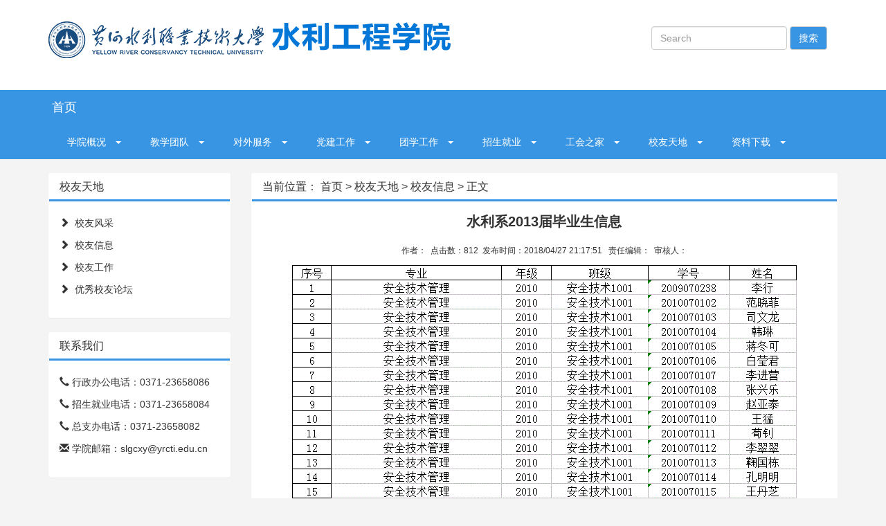

--- FILE ---
content_type: text/html
request_url: https://www.yrcti.edu.cn/slgcxy/info/1036/2188.htm
body_size: 4578
content:
<!DOCTYPE html><html xmlns="http://www.w3.org/1999/xhtml"><head>

   
   	  <meta http-equiv="Content-Type" content="text/html; charset=UTF-8">
      <title>水利系2013届毕业生信息-黄河水利职业技术大学水利工程学院</title><META Name="keywords" Content="黄河水利职业技术大学水利工程学院,校友信息,水利系2013届毕业生信息" />

          <meta http-equiv="X-UA-Compatible" content="IE=edge,chrome=1">
      <!-- 引入 Bootstrap -->
      <link href="../../style/bootstrap.min.css" rel="stylesheet">
      <link href="../../style/common.css" rel="stylesheet"> 
      <link href="../../style/common.css" rel="stylesheet"> 
      <link href="../../style/list.css" rel="stylesheet"> 

      <!-- HTML5 Shim 和 Respond.js 用于让 IE8 支持 HTML5元素和媒体查询 -->
      <!-- 注意： 如果通过 file://  引入 Respond.js 文件，则该文件无法起效果 -->
 <!--[if lt IE 9]>

<![endif]-->
<style>
.v_news_content p,.v_news_content span{
font-size:16px !important;
line-height:1.5em !important;
font-family: 宋体  !important;
color: #000  !important;}
.v_news_content p{
margin-bottom:30px !important;}
</style>

   <!--Announced by Visual SiteBuilder 9-->
<link rel="stylesheet" type="text/css" href="../../_sitegray/_sitegray_d.css" />
<script language="javascript" src="../../_sitegray/_sitegray.js"></script>
<!-- CustomerNO:77656262657232307e7a4756525b544303090105 -->
<link rel="stylesheet" type="text/css" href="../../content.vsb.css" />
<script type="text/javascript" src="/system/resource/js/counter.js"></script>
<script type="text/javascript">_jsq_(1036,'/content.jsp',2188,1574342790)</script>
</head>
   <body style="background-color: rgb(244, 244, 244);">
   	
   	<!--Header-->
    <div class="container-fluid  index-logo">
        <div class="container">
            <div class="row">
                <div class="col-md-12">
<!-- 网站logo图片地址请在本组件"内容配置-网站logo"处填写 -->
<img src="../../images/202504080925435331yl.jpg" style="margin-top: 30px;">
 					<div class="hidden-sm hidden-xs" style="margin-top: 30px; float: right;">
		   			  <script type="text/javascript">
    function _nl_ys_check(){
        
        var keyword = document.getElementById('showkeycode222837').value;
        if(keyword==null||keyword==""){
            alert("请输入你要检索的内容！");
            return false;
        }
        if(window.toFF==1)
        {
            document.getElementById("lucenenewssearchkey222837").value = Simplized(keyword );
        }else
        {
            document.getElementById("lucenenewssearchkey222837").value = keyword;            
        }
        var  base64 = new Base64();
        document.getElementById("lucenenewssearchkey222837").value = base64.encode(document.getElementById("lucenenewssearchkey222837").value);
        new VsbFormFunc().disableAutoEnable(document.getElementById("showkeycode222837"));
        return true;
    } 
</script>
<form action="../../ssjg.jsp?wbtreeid=1036" method="post" id="au1a" name="au1a" onsubmit="return _nl_ys_check()" class="navbar-form navbar-left" style="display: inline">
 <input type="hidden" id="lucenenewssearchkey222837" name="lucenenewssearchkey" value=""><input type="hidden" id="_lucenesearchtype222837" name="_lucenesearchtype" value="1"><input type="hidden" id="searchScope222837" name="searchScope" value="0">


 <div class="form-group">
                            <input type="text" class="form-control" name="showkeycode" id="showkeycode222837" placeholder="Search">
                         </div>
                         <button type="submit" class="btn btn-default" onclick="SiteSearch('/slx/search.html', '#keywords1');">搜索</button>





</form><script language="javascript" src="/system/resource/js/base64.js"></script><script language="javascript" src="/system/resource/js/formfunc.js"></script>

				      </div></div>

                
            </div>
            
        </div>


        
    </div>




    <div class="container-fluid index-top">

        <div class="row">
            
            <div class="container"> 
                <div class="row">
                    <div class="col-md-12  index-nv">
                        <nav class="navbar navbar-default" id="accordion" role="navigation">
                           <div class="navbar-header">
                              <button class="navbar-toggle" type="button" href="#example-navbar-collapse" data-toggle="collapse" data-parent="#accordion">
                                 <span class="sr-only">切换导航</span>
                                 <span class="icon-bar"></span>
                                 <span class="icon-bar"></span>
                                 <span class="icon-bar"></span>
                              </button>
                              <a class="navbar-brand hidden-sm" href="../../index.htm">&nbsp;首页&nbsp;</a>
                           </div>
                           <div class="collapse navbar-collapse" id="example-navbar-collapse">
                              
                              <ul class="nav navbar-nav">
                                <!-- <li ><a href="#">党建工作</a></li>-->          
                    
                                  

<li class="dropdown">
                                    <a href="#" class="dropdown-toggle" data-toggle="dropdown">
                                    &nbsp;&nbsp;  学院概况&nbsp;&nbsp; <b class="caret"></b>
                                    </a>
                                    <ul class="dropdown-menu">                                         

                                        <li><a href="../../xygk/xyjj.htm">学院简介</a></li>
                                  
                                       

                                        <li><a href="../../xygk/xyld.htm">学院领导</a></li>
                                  
                                       

                                        <li><a href="../../xygk/jgsz1.htm">机构设置</a></li>
                                  
                                       

                                        <li><a href="../../xygk/zysz1.htm">专业设置</a></li>
                                  
                                       
                                     
                                    </ul>
                                 </li>

                    
                                  

<li class="dropdown">
                                    <a href="#" class="dropdown-toggle" data-toggle="dropdown">
                                    &nbsp;&nbsp;  教学团队&nbsp;&nbsp; <b class="caret"></b>
                                    </a>
                                    <ul class="dropdown-menu">                                         

                                        <li><a href="../../jxtd/tdjs.htm">团队介绍</a></li>
                                  
                                       

                                        <li><a href="../../jxtd/jxms.htm">教学名师</a></li>
                                  
                                       

                                        <li><a href="../../jxtd/jsfc.htm">教授风采</a></li>
                                  
                                       

                                        <li><a href="../../jxtd/bstd.htm">博士团队</a></li>
                                  
                                       
                                     
                                    </ul>
                                 </li>

                    
                                  

<li class="dropdown">
                                    <a href="#" class="dropdown-toggle" data-toggle="dropdown">
                                    &nbsp;&nbsp;  对外服务&nbsp;&nbsp; <b class="caret"></b>
                                    </a>
                                    <ul class="dropdown-menu">                                         

                                        <li><a href="../../dwfw/xqhz.htm">校企合作</a></li>
                                  
                                       

                                        <li><a href="../../dwfw/dwpx.htm">对外培训</a></li>
                                  
                                       
                                     
                                    </ul>
                                 </li>

                    
                                  

<li class="dropdown">
                                    <a href="../../djgz1.htm" class="dropdown-toggle" data-toggle="dropdown">
                                    &nbsp;&nbsp;  党建工作&nbsp;&nbsp; <b class="caret"></b>
                                    </a>
                                    <ul class="dropdown-menu">                                         

                                        <li><a href="../../djgz1/bgyxjs.htm">标杆院系建设</a></li>
                                  
                                       

                                        <li><a href="../../djgz1/zbjs.htm">支部建设</a></li>
                                  
                                       

                                        <li><a href="../../djgz1/zxcy.htm">争先创优</a></li>
                                  
                                       

                                        <li><a href="../../djgz1/zzsh.htm">组织生活</a></li>
                                  
                                       

                                        <li><a href="../../sdaitou/hddt.htm">双带头人</a></li>
                                  
                                       
                                     
                                    </ul>
                                 </li>

                    
                                  

<li class="dropdown">
                                    <a href="../../txgz1.htm" class="dropdown-toggle" data-toggle="dropdown">
                                    &nbsp;&nbsp;  团学工作&nbsp;&nbsp; <b class="caret"></b>
                                    </a>
                                    <ul class="dropdown-menu">                                         

                                        <li><a href="../../txgz1/xgdt.htm">学工动态</a></li>
                                  
                                       

                                        <li><a href="../../txgz1/dwjs.htm">队伍建设</a></li>
                                  
                                       

                                        <li><a href="../../txgz1/xzfc.htm">学子风采</a></li>
                                  
                                       

                                        <li><a href="../../txgz1/xszz.htm">学生资助</a></li>
                                  
                                       

                                        <li><a href="../../txgz1/sswh.htm">宿舍文化</a></li>
                                  
                                       

                                        <li><a href="../../txgz1/txwj.htm">团学文件</a></li>
                                  
                                       
                                     
                                    </ul>
                                 </li>

                    
                                  

<li class="dropdown">
                                    <a href="../../zsjy1.htm" class="dropdown-toggle" data-toggle="dropdown">
                                    &nbsp;&nbsp;  招生就业&nbsp;&nbsp; <b class="caret"></b>
                                    </a>
                                    <ul class="dropdown-menu">                                         

                                        <li><a href="../../zsjy1/zsgz.htm">招生工作</a></li>
                                  
                                       

                                        <li><a href="../../zsjy1/jygz.htm">就业工作</a></li>
                                  
                                       

                                        <li><a href="../../zsjy1/jyzd.htm">就业指导</a></li>
                                  
                                       
                                     
                                    </ul>
                                 </li>

                    
                                  

<li class="dropdown">
                                    <a href="#" class="dropdown-toggle" data-toggle="dropdown">
                                    &nbsp;&nbsp;  工会之家&nbsp;&nbsp; <b class="caret"></b>
                                    </a>
                                    <ul class="dropdown-menu">                                         

                                        <li><a href="../../ghzj/sdjs.htm">师德建设</a></li>
                                  
                                       

                                        <li><a href="../../ghzj/ywgk.htm">院务公开</a></li>
                                  
                                       

                                        <li><a href="../../ghzj/jghd.htm">教工活动</a></li>
                                  
                                       
                                     
                                    </ul>
                                 </li>

                    
                                  

<li class="dropdown">
                                    <a href="#" class="dropdown-toggle" data-toggle="dropdown">
                                    &nbsp;&nbsp;  校友天地&nbsp;&nbsp; <b class="caret"></b>
                                    </a>
                                    <ul class="dropdown-menu">                                         

                                        <li><a href="../../xytd/xyfc.htm">校友风采</a></li>
                                  
                                       

                                        <li><a href="../../xytd/xyxx.htm">校友信息</a></li>
                                  
                                       

                                        <li><a href="../../xytd/xygz.htm">校友工作</a></li>
                                  
                                       

                                        <li><a href="../../xytd/yxxylt.htm">优秀校友论坛</a></li>
                                  
                                       
                                     
                                    </ul>
                                 </li>

                    
                                  

<li class="dropdown">
                                    <a href="#" class="dropdown-toggle" data-toggle="dropdown">
                                    &nbsp;&nbsp;  资料下载&nbsp;&nbsp; <b class="caret"></b>
                                    </a>
                                    <ul class="dropdown-menu">                                         

                                        <li><a href="../../zlxz/lswj.htm">老师文件</a></li>
                                  
                                       

                                        <li><a href="../../zlxz/xswj.htm">学生文件</a></li>
                                  
                                       
                                     
                                    </ul>
                                 </li>
                                 
                              </ul>
</div>
                        </nav>
                        
                    </div>
                </div>
            </div>
            
            
        </div>
        
    </div>
    <!--/Header-->
   	<!--内容开始-->
   	<div class="container" style="padding-top: 20px;">
   		<div class="row">
   			<div class="col-md-3">
   				<div class="row"> 
   					<div class="col-md-12">
   						<div class="panel panel-defulet">
							   <div class="panel-heading">





<h3 class="panel-title">校友天地</h3></div>
							   <div class="panel-body list-hover"><ul>                            
                                    
                                                                                 
                                                
<li><span class="glyphicon glyphicon-chevron-right"></span>&nbsp;&nbsp;<a href="../../xytd/xyfc.htm">校友风采</a></li>
                                                                                         
                                                
<li><span class="glyphicon glyphicon-chevron-right"></span>&nbsp;&nbsp;<a href="../../xytd/xyxx.htm">校友信息</a></li>
                                                                                         
                                                
<li><span class="glyphicon glyphicon-chevron-right"></span>&nbsp;&nbsp;<a href="../../xytd/xygz.htm">校友工作</a></li>
                                                                                         
                                                
<li><span class="glyphicon glyphicon-chevron-right"></span>&nbsp;&nbsp;<a href="../../xytd/yxxylt.htm">优秀校友论坛</a></li>
                                                                                         
                                                
</ul></div>
						  </div>   						
   					</div>
   					
   				</div>
   				<div class="row">
   					<div class="col-md-12">
   						<div class="panel panel-defulet">
							   <div class="panel-heading">
							      <h3 class="panel-title">联系我们</h3>
							   </div>
							   <div class="panel-body"><script language="javascript" src="/system/resource/js/news/mp4video.js"></script>
<ul> 
 <li><span class="glyphicon glyphicon-earphone"></span>&nbsp;行政办公电话：0371-23658086&nbsp;</li> 
 <li><span class="glyphicon glyphicon-earphone"></span>&nbsp;招生就业电话：0371-23658084</li> 
 <li><span class="glyphicon glyphicon-earphone"></span>&nbsp;总支办电话：0371-23658082</li> 
 <li><span class="glyphicon glyphicon-envelope"></span>&nbsp;<a href="mailto:slgcxy@yrcti.edu.cn">学院邮箱：slgcxy@yrcti.edu.cn&nbsp;</a>&nbsp;</li> 
</ul></div>
						  </div>
   						
   					</div>
   					
   				</div>
   				
   			</div>
   			<div class="col-md-9 ">
   				<div class="panel panel-defulet list-content-right">
							   <div class="panel-heading"><h3 class="panel-title">当前位置：
                        <a href="../../index.htm">首页</a>
                >
                <a href="#">校友天地</a>
                >
                <a href="../../xytd/xyxx.htm">校友信息</a>
                >
                正文
</h3></div>
							   <div class="panel-body list-list-bottom">
<script language="javascript" src="/system/resource/js/dynclicks.js"></script><script language="javascript" src="../../_dwr/interface/NewsvoteDWR.js"></script><script language="javascript" src="../../_dwr/engine.js"></script><script language="javascript" src="/system/resource/js/news/newscontent.js"></script><LINK href="/system/resource/js/photoswipe/3.0.5.1/photoswipe.css" type="text/css" rel="stylesheet"><script language="javascript" src="/system/resource/js/photoswipe/3.0.5.1/klass.min.js"></script><script language="javascript" src="/system/resource/js/ajax.js"></script><form name="_newscontent_fromname">
     <p style="font-size: 20px;text-align: center;margin-bottom: 20px;font-weight: bold;">水利系2013届毕业生信息</p>
 <p style="font-size: 12px;text-align: center;margin-bottom: 12px;">
作者：&nbsp;&nbsp;点击数：<script>_showDynClicks("wbnews", 1574342790, 2188)</script>&nbsp;&nbsp;发布时间：2018/04/27 21:17:51 &nbsp;&nbsp;责任编辑：&nbsp;&nbsp;审核人：
</p>
    <div id="vsb_content"><div class="v_news_content">
<p align="center"><img border="0" src="/__local/9/83/FB/904E2E68DDEFC7E28A6DBACC68B_41730336_AEA48.gif?e=.gif"><br>
</p>
</div></div><div id="div_vote_id"></div>
    
</form></div>
						  </div>
   				
   			</div>
   			
   		</div>
   		
   	</div>






   	<!--内容结束-->
   <!--Footer-->
       <div class="container-fluid index-bottom">
          	<div class="row">
          		<div class="col-md-12">
          			<div class="container">

          				<div class="row">
          					<div class="col-md-3">
          						    
<img src="../../images/20250408185425338jnl.jpg" style="margin-top: 20px;">


          					</div>
          					<div class="col-md-6"><!-- 版权内容请在本组件"内容配置-版权"处填写 -->
<p class="text-center" style="margin-top: 20px;">&nbsp;							河南省开封市东京大道1号&nbsp;邮编【475000】&nbsp;电话：0371-23658086						</p><p>&nbsp;						</p><p class="text-center">&nbsp;							黄河水利职业技术大学—水利工程学院&nbsp;学院邮箱：slgcxy@yrcti.edu.cn						</p></div>
          					<div class="col-md-3">
          						<div class="row">
          							    <div class="col-md-6 hidden-sm hidden-xs" style="padding: 20px;">
<img src="../../images/qrcode_yrcti-smart_1.jpg" style="width: 100%;height: auto;">
<p class="text-center">微信公众号</p>

</div>


<div class="col-md-6 hidden-sm hidden-xs" style="padding: 20px;">
<img src="../../images/bg_weibo.jpg" style="width: 100%;height: auto;">
<p class="text-center">微博公众号</p>

</div>



          							
          						</div>
          						
          					</div>
          					
          				</div>
          				
          			</div>
          			
          		</div>
          		
          	</div>
          	
          </div>
    <!--/Footer-->
   
       
      <!-- jQuery (Bootstrap 的 JavaScript 插件需要引入 jQuery) -->
      <script src="../../js/jquery-min.js"></script>
      <!-- 包括所有已编译的插件 -->
      <script src="../../js/bootstrap.min.js"></script>
      <script src="../../js/common.js"></script>
   

</body></html>


--- FILE ---
content_type: text/html;charset=UTF-8
request_url: https://www.yrcti.edu.cn/system/resource/code/news/click/dynclicks.jsp?clickid=2188&owner=1574342790&clicktype=wbnews
body_size: 281
content:
812

--- FILE ---
content_type: text/css
request_url: https://www.yrcti.edu.cn/slgcxy/style/common.css
body_size: 658
content:
*{
	margin: 0;
	padding: 0;}
li:hover .dropdown-menu {display: block;}
a{
	color:#333;}
.index-top{
	background-color: #3895e3;}
.index-logo{
        height: 130px;
        background-color: #fff;}
.index-nv{
	
	background-color: #3895e3;
	padding: 0;}
.navbar-default{
	background-color: #3895e3;
	border:0;
	margin-bottom: 0;}

.navbar-default .navbar-brand{
	color: #fff;}
.navbar-default .navbar-nav>li>a{
           color: #fff;}
li{
	list-style-type: none;}
.index-bottom{
	height: 215px;
	background-color: #0060b0;}
.index-bottom p{
	color: #fff;}
.list-hover li:hover{
	background-color: #ddd;}
.btn-default{
		color:#fff;
		background-color: #3895e3;}

/* 小屏幕（平板，大于等于 768px） */

@media only screen and (max-width:768px) {
.index-logo {
    height: 100px;
    padding:0px;
}
.index-logo .container{
     padding:0px;
}
.index-logo .logo{
    text-align:center;
}
.index-logo .logo img{
     width:90%;
}
}

--- FILE ---
content_type: text/css
request_url: https://www.yrcti.edu.cn/slgcxy/style/list.css
body_size: 370
content:
.panel-body li {
     line-height: 32px;}
.panel-heading{
	border-color: #3895e3;
	border-bottom-width: 3px;}
.list-content-right{
	min-height: 586px;}
.list-list-bottom li{
	border-bottom: 1px dotted #ddd;}

--- FILE ---
content_type: application/javascript
request_url: https://www.yrcti.edu.cn/system/resource/js/news/mp4video.js
body_size: 1793
content:
//正文中输出mp4播放代码 
//浏览器支持flash时，使用flowplayer播放器，否则支持html5时使用html5的video标签播放
function showVsbVideo(vurl,vheight,vwidth,align,style,vautoplay,mid)
{
	if(vurl=="")
	{
	    return;   
	}
	var outputHTML="";
    if (hasPlayHtml5Vedio())
    {
        outputHTML = outPutHTML5Video(vurl, vheight, vwidth, vautoplay, align, style, mid);
    } else {
        outputHTML = outPutFlashVideo(vurl, vheight, vwidth, vautoplay, align, style, mid);
    }
	document.write(outputHTML);      
}

function hasPlayHtml5Vedio()
{
	var a=document.createElement("video"),	c=!!a.canPlayType;
	if(c)
	{
		c=new Boolean(c),
		c.ogg=a.canPlayType('video/ogg; codecs="theora"');
		var d='video/mp4; codecs="avc1.42E01E';
		c.h264=a.canPlayType(d+'"')||a.canPlayType(d+', mp4a.40.2"'),c.webm=a.canPlayType('video/webm; codecs="vp8, vorbis"')
	}
	return c;			
}
function outPutFlashVideo(videoUrl,wHeight,wWidth,bautoPlay,align,style,mid)
{
		if(!mid||mid=="")
		{
		    mid="id=_vsb_player";
		}
		var flashUrl='<object '+mid+' align="'+align+'" style="'+style+'" type="application/x-shockwave-flash" data="/system/resource/swf/flowplayer.commercial.swf"  '+wWidth+'  '+wHeight+'>';
		var configstr='&quot;playlist&quot;:[{&quot;url&quot;:&quot;'+videoUrl+'&quot;,&quot;scaling&quot;:&quot;fit&quot;,&quot;autoPlay&quot;:'+bautoPlay+',&quot;autoBuffering&quot;:&quot;false&quot;}]';
		flashUrl=flashUrl+'<param name="flashvars" value="config={'+configstr+'}">';
		flashUrl=flashUrl+'<param name="allowfullscreen" value="true"><param name="allowscriptaccess" value="sameDomain"><param name="quality" value="high"><param name="cachebusting" value="false"><param name="bgcolor" value="#000000"><param name="src" value="/system/resource/swf/flowplayer.commercial.swf">';
		flashUrl=flashUrl+'</object>';
		return flashUrl;
}

function outPutHTML5Video(videoUrl,wHeight,wWidth,bautoPlay,align,style,mid)
{
		if(!mid||mid=="")
		{
		    mid="id=_vsb_player";
		}
		var res='<video controlsList="nodownload" controls '+mid+' style="background-color:#474747;'+style+'" align="'+align+'" '+wWidth+'  '+wHeight;
		if(bautoPlay&&bautoPlay=="true")
		{
		    res+=' autoplay="autoplay" ';
		}
		res +='><source src="'+videoUrl+'" type="video/mp4" /></video> ';
		return  res;
}	

function outVideoForMobile(vurl,vheight,vwidth,vautoplay)
{
        //手机显示时，视频宽度为设备宽度
        if(hasPlayHtml5Vedio())
        {
		    var res='<video controls="controls" controlsList="nodownload" width="'+document.body.clientWidth+'"';
    		if(vautoplay&&vautoplay=="true")
    		{
    		    res+=' autoplay="autoplay" ';
    		}
    		res +='><source src="'+vurl+'" type="video/mp4" /></video> ';
		
    		document.write(res);    
		}    
		else
		    alert("不支持");        
}
//文章内容组件其实是不需要的  因为newscontent.js里面已经包含了这个方法，加到这里只要是为了简介组件使用
//正文中输出mp3播放代码
function showVsbAudio(aurl,vheight,vwidth,align,styles,vautoplay)
{
    if(aurl=="")
    {
        return;
    }
    var playersrc = "/system/resource/images/ueditor/musicFlash/player_mp3_maxi.swf";
    var flashvars = "mp3="+aurl+"&showstop=1&showvolume=1&bgcolor1=eeeeee&bgcolor2=a0a0a0";
    var autoplayStr = "";
    if(vautoplay=="true")
    {
        autoplayStr = "autoplay = 'true'";
        flashvars +="&autoplay=1";
    }
    var outputHTML="";
    outputHTML +='<audio src="'+aurl+'" width="'+vwidth+'" height="'+vheight+'"  '+autoplayStr+' align="'+align+'" style="'+styles+'"  controls="controls"><embed align="'+align+'" style="'+styles+'" width="'+vwidth+'" height="'+vheight+'" src="'+playersrc+'" flashvars="'+flashvars+'" /></audio>';
    document.write(outputHTML);
}